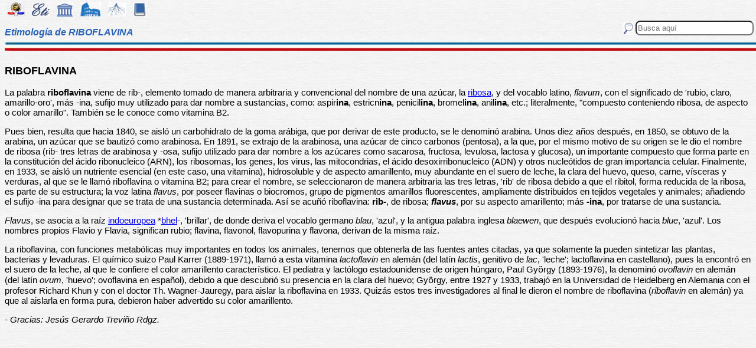

--- FILE ---
content_type: text/html
request_url: https://etimologias.dechile.net/?riboflavina
body_size: 6969
content:
































































































































































































































































































<!--Copyright (c) Valentin Anders -  Todos los derechos reservados -->



<!-- Esta Pagina está protegida bajo los derechos de autor
     y otras leyes de propiedad intelectual.  -->



<!-- El contenido pertenece a Valentín Anders, San Jose, California -->


<!-- Todos los derechos reservados. -->



<!-- Prohibido hacer copias. Ver:

  https://www.dechile.net/copyright.html

  **  Los violadores serán reportados a las autoridades   **
       y serán condenados con el mayor peso de la ley.   
-->





<!--Copyright (c) Valentin Anders -  www.dechile.net -->



<!DOCTYPE HTML>

<HTML lang="es">
<HEAD>

  <META HTTP-EQUIV="Content-Type"
        CONTENT="text/html; charset=windows-1252">
  <META HTTP-EQUIV="Content-Language"
        CONTENT="es-cl">
  <META NAME="keywords"
        CONTENT=
        "diccionario, origen, significado, palabras, etimología, educación, referencia, curiosa, castellano, español, etimologia, chile, curiosidades, latín, griego, árabe, proto-indoeuropeo, lenguaje, historia, letras, vocabulario, escritura, deidades">
  <META NAME="Author" CONTENT="Valentin Anders">
  <META NAME="Copyright" CONTENT="Valentin Anders - Todos los derechos reservados">
  <META NAME="robots" CONTENT="INDEX,FOLLOW">
  <META NAME="viewport" content="width=device-width, initial-scale=1">

<script async src="https://pagead2.googlesyndication.com/pagead/js/adsbygoogle.js?client=ca-pub-5576230436650581"
     crossorigin="anonymous"></script> 



<META NAME="Description" CONTENT="La interesante historia del origen de la palabra RIBOFLAVINA. Aquí explicamos de dónde viene la palabra riboflavina.">
<title>RIBOFLAVINA</title>	
<meta property="og:site_name" content="Etimologías de Chile - Diccionario que explica el origen de las palabras" />
<meta property="og:url" content="https://etimologias.deChile.net/?riboflavina" />
<meta property="og:title" content="RIBOFLAVINA" />
<meta property="og:description" content="La interesante historia del origen de la palabra RIBOFLAVINA. Aquí explicamos de dónde viene la palabra riboflavina." />

<style type="text/css"> 
#menu2 {display: inline-block; width:9em; }
#menu {display: inline-block;  }
#menu a:link {width:8em; display: inline-block; text-decoration: none; } 
#menu a:visited { text-decoration: none; } 
.small {width:320px;height:100px}
.half {width:50%;}
.full {width:320px;height:100px}
a:hover { color: #3B3B3B; text-decoration: underline; background-color:#dedfde;}
hr { height:3px; border:none; color:rgb(60,90,180); background-color:rgb(60,90,180); } body { color:#000000; -webkit-touch-callout: none; -webkit-user-select: none; -khtml-user-select: none; -moz-user-select: none; -ms-user-select: none; user-select: none; background-image: url('/img/gray.jpg'); font-family: Arial Unicode MS, Lucida Sans Unicode, Calibri, sans-serif, Segoe UI Historic, Estrangelo Edessa;  font-size:15px}  td {font-size: 15px} td.body { font-size: 15px } td.selected {color: #FFFFFF; font-size: 15px} .azindex a:link, .azindex a:visited { display: inline-block; color: #fff; background: #990000; border-radius: 12px; -moz-border-radius: 12px; -webkit-border-radius: 12px; border:1px; border-color:gray;text-decoration: none; width: 2em; } .azindex a:hover { background: #dedfde; color: #3B3B3B; text-decoration: underline; } 
h1 { display: inline-block; height:10px; font-style:italic; font-size: 15px;
color:#2a63b8; }
header {width:100%; height:92px; position:fixed; z-index:1000;background:url(/img/gray.jpg);  }
.imagen { width:100%; display:block}
.container { width:100%; float:left; margin:0 auto; margin:80px 0px; padding: 4px 0 80px;}
.pos {top:0px; }
.navhead { height: 24} navhead form { display: block; float:right; vertical-align:top; height:24px; padding: 0.1em 0.1em; } 
.formtext { display: block; float:right; text-align:left;  vertical-align:top; height: 25px; border-radius: 8px;  margin-right:12px; margin-bottom=12px; }
.boton {float:right; width:16; height:16; inline-block; margin:1px;}
.menu_img { height: 24px;  display: inline-block;padding:2px; margin:2px;} 
.menu_img:hover { background-color: #bbb; }
.menu_selected { height: 24px;  display:inline-block; padding:4px; margin:2px; background-color:#d81622; }
@media(min-width: 600px) { 
h1 {  height:16px; font-size: 16px;  }
.imagen { width: 600px;  text-align=center; margin-left: auto; margin-right: auto;}
input[type="search"] {width:200px;} 
.half {width:100%;}
.boton {width:24; height:24; margin:2px;}
}
@media(min-width: 730px) { 
.full {width:728px;height:90px}
}
</style> </HEAD> 
<body ONDRAGSTART="return false" ONSELECTSTART="return false" oncontextmenu="return false">


<script language="JavaScript">
    document.onkeypress = function (event) {
        event = (event || window.event);
        if (event.keyCode == 123) {
           //alert('No F-12');
            return false;
        }
    }
    document.onmousedown = function (event) {
        event = (event || window.event);
        if (event.keyCode == 123) {
            //alert('No F-keys');
            return false;
        } 
    }
    document.onkeydown = function (event) {
       event = (event || window.event);
       if (event.keyCode == 123) {
            return false;
       } 
       if(event.ctrlKey && event.shiftKey && event.keyCode == 'I'.charCodeAt(0)) {
              //alert('No Developer Tools panel');
              return false; 
       }
       if(event.ctrlKey && event.shiftKey && event.keyCode == 'C'.charCodeAt(0)) {
              //alert('No selected section in Developer Tools panel');
              return false;
       }
       if(event.ctrlKey && event.keyCode == 'c'.charCodeAt(0)) {
              //alert('No copy');
            return false;
       }
       if(event.ctrlKey && event.keyCode == 'a'.charCodeAt(0)) {
              //alert('No select all');
            return false;
       }
       if(event.ctrlKey && event.shiftKey && event.keyCode == 'J'.charCodeAt(0)) {
              //alert('No console tab in Developer tools panel');
             return false;
       }
       if(event.ctrlKey && event.shiftKey && event.keyCode == 'X'.charCodeAt(0)) {
             return false;
       }
       if(event.ctrlKey && event.shiftKey && event.keyCode == 'U'.charCodeAt(0)) {
             return false;
       }
       if(event.ctrlKey && event.keyCode == 'U'.charCodeAt(0)) {
            return false;
       }
    }


</script>

<header class="pos"> 
<nav class="navhead">

<a href="https://www.dechile.net/" target="_top"><img class="menu_img" src="/img/C-logo.gif" title= "Página Principal" ></a>
<a href="https://etimologias.deChile.net/"><img class="menu_img" src="/img/ic_etimologia.jpg" title= "Portada de etimologías"></a>
<a href="/griego/"><img class="menu_img" src="/img/ic_griego.jpg" title= "Prefijos, Raices y Sufijos Griegos" ></a>
<a href="/latin/"><img class="menu_img" src="/img/ic_latin.jpg" title= "Prefijos, Raices, Sufijos, Lectura y Frases en  Latín" ></a>
<a href="/PIE/"><img class="menu_img" src="/img/ic_raiz.jpg" title= "Raíces Proto Indo-Europeas" ></a>
<a href="/general/?Bibliografia"><img class="menu_img" src="/img/ic_libro.jpg" title= "Bibliografía y otras referencias" ></a>

<form method="post" action="https://etimologias.deChile.net/">
  <input type="search" class="formtext" name="Busca" size="12" placeholder="Busca aquí"> 
  <input type="image" class="boton"  src="/img/ic_busca.jpg" title= "Buscar" alt="submit"> 
</form>

</nav>

<h1>Etimología de RIBOFLAVINA</h1>
<img src="/img/linea.jpg" border="0" height="14" width="100%">
</header>
<div class="container">

          <h3>
       RIBOFLAVINA
     </h3><!-- (c) www.deChile.net --> 
     <p><!-- (c) www.deChile.net -->
       La palabra <b>riboflavina</b> viene de rib<i>-</i>, elemento tomado de manera arbitraria y convencional del nombre de una azúcar, la <a href="/?ribosoma">ribosa</a>, y del vocablo latino, <i>flavum</i>, con el significado de &#39;rubio, claro, amarillo-oro&#39;, más -ina, sufijo muy utilizado para dar nombre a sustancias, como: aspir<b>ina</b>, estricn<b>ina</b>, penicil<b>ina</b>, bromel<b>ina</b>, anil<b>ina</b>, etc.; literalmente, &quot;compuesto conteniendo ribosa, de aspecto o color amarillo&quot;. También se le conoce como vitamina B2.
       <br>
     </p>
     <p><!-- (c) www.deChile.net -->
       Pues bien, resulta que hacia 1840, se aisló un carbohidrato de la goma arábiga, que por derivar de este producto, se le denominó arabina. Unos diez años después, en 1850, se obtuvo de la arabina, un azúcar que se bautizó como arabinosa. En 1891, se extrajo de la arabinosa, una azúcar de cinco carbonos (pentosa), a la que, por el mismo motivo de su origen se le dio el nombre de ribosa (rib- tres letras de arabinosa y -osa, sufijo utilizado para dar nombre a los azúcares como sacarosa, fructosa, levulosa, lactosa y glucosa), un importante compuesto que forma parte en la constitución del ácido ribonucleico (ARN), los ribosomas, los genes, los virus, las mitocondrias, el ácido desoxirribonucleico (ADN) y otros nucleótidos de gran importancia celular. Finalmente, en 1933, se aisló un nutriente esencial (en este caso, una vitamina), hidrosoluble y de aspecto amarillento, muy abundante en el suero de leche, la clara del huevo, queso, carne, vísceras y verduras, al que se le llamó riboflavina o vitamina B2; para crear el nombre, se seleccionaron de manera arbitraria las tres letras, &#39;rib&#39; de ribosa debido a que el ribitol, forma reducida de la ribosa, es parte de su estructura; la voz latina <i>flavus</i>, por poseer flavinas o biocromos, grupo de pigmentos amarillos fluorescentes, ampliamente distribuidos en tejidos vegetales y animales; añadiendo el sufijo -ina para designar que se trata de una sustancia determinada. Así se acuñó riboflavina: <b>rib-</b>, de ribosa; <b><i>flavus</i></b>, por su aspecto amarillento; más <b>-ina</b>, por tratarse de una sustancia.
     </p>
     <p><!-- (c) www.deChile.net -->
       <i>Flavus</i>, se asocia a la raíz <a href="/?indoeuropeo">indoeuropea</a> *<a href="/PIE/?bhel">bhel</a>-, &#39;brillar&#39;, de donde deriva el vocablo germano <i>blau</i>, &#39;azul&#39;, y la antigua palabra inglesa <i>blaewen</i>, que después evolucionó hacia <i>blue</i>, &#39;azul&#39;. Los nombres propios Flavio y Flavia, significan rubio; flavina, flavonol, flavopurina y flavona, derivan de la misma raíz.
       <br>
     </p>
     <p><!-- (c) www.deChile.net -->
       La riboflavina, con funciones metabólicas muy importantes en todos los animales, tenemos que obtenerla de las fuentes antes citadas, ya que solamente la pueden sintetizar las plantas, bacterias y levaduras. El químico suizo Paul Karrer (1889-1971), llamó a esta vitamina <i>lactoflavin</i> en alemán (del latín <i>lactis</i>, genitivo de <i>lac</i>, &#39;leche&#39;; lactoflavina en castellano), pues la encontró en el suero de la leche, al que le confiere el color amarillento característico. El pediatra y lactólogo estadounidense de origen húngaro, Paul Gy&#1255;rgy (1893-1976), la denominó <i>ovoflavin</i> en alemán (del latín <i>ovum</i>, &#39;huevo&#39;; ovoflavina en español), debido a que descubrió su presencia en la clara del huevo; Gy&#1255;rgy, entre 1927 y 1933, trabajó en la Universidad de Heidelberg en Alemania con el profesor Richard Khun y con el doctor Th. Wagner-Jauregy, para aislar la riboflavina en 1933. Quizás estos tres investigadores al final le dieron el nombre de riboflavina (<i>riboflavin</i> en alemán) ya que al aislarla en forma pura, debieron haber advertido su color amarillento.
       <br>
     </p>
     <p><!-- (c) www.deChile.net -->
       <i>- Gracias: Jesús Gerardo Treviño Rdgz.</i>
     </p>



   <p align="center" >
<!-- Modified Eti-inline -->

<script async src="https://pagead2.googlesyndication.com/pagead/js/adsbygoogle.js"></script>
<ins class="adsbygoogle"
   style="display:block; text-align:center;"
   data-ad-layout="in-article"
   data-ad-format="fluid"
   data-ad-client="ca-pub-5576230436650581"
   data-ad-slot="2400084822"></ins>
<script>
   (adsbygoogle = window.adsbygoogle || []).push({});
</script>


<section>
<hr>

<p align="center"> <font color="blue"><small>Si no puedes leer el texto, no uses el modo nocturno de tu navegador.</small></font></p>


<p align="center"> Av&#237;sanos si tienes más datos o si encuentras 
algún error.</p>
<p align="center"> 
<input value="Deja un comentario"
 onclick="window.location.href='/comentario.cgi?riboflavina'"
 type="button">

<hr>
    <p align="center">
     <b>Miembros Autorizados</b> solamente:</p>

    <p align="center">
     <input value="Corregir texto de arriba" onclick="window.location.href='/miembros/contribuir.cgi/?Ficha=riboflavina&amp;Command=corr'" type="button"> &nbsp;
     <input value="Añadir más datos" onclick="window.location.href='/miembros/contribuir.cgi/?Ficha=riboflavina&amp;Command=add'" type="button">

     <input value="Leer comentarios" onclick="window.location.href='/miembros/comentario.cgi/?Ficha=riboflavina'" type="button">
             
         <p align="center">
     <input value="Sala de Miembros" onclick="window.location.href='/miembros/'" type="button">
          <input value="Comentar en el foro" onclick="window.location.href='/miembros/come-foro.cgi/?riboflavina'" type="button">&nbsp;

    
    <input value="Añadir una Palabra" onclick="window.location.href='/miembros/nuevo.cgi'" type="button"></p>

    </section>

     <nav class="azindex">
  <img src="/img/linea.jpg" border="0" height="14" width="100%">
  <p align="center">
  <font size="4"> <B> <a href="/?A">A</a>  &#160;<a href="/?B">B</a>  &#160;<a href="/?C">C</a>  &#160;<a href="/?D">D</a>  &#160;<a href="/?E">E</a>  &#160;<a href="/?F">F</a>  &#160;<a href="/?G">G</a>  &#160;<a href="/?H">H</a>  &#160;<a href="/?I">I</a>  &#160;<a href="/?J">J</a>  &#160;<a href="/?K">K</a>  &#160;<a href="/?L">L</a>  &#160;<a href="/?M">M</a>  &#160;<a href="/?N">N</a>  &#160;<a href="/?N.-">Ñ</a>  &#160;<a href="/?O">O</a>  &#160;<a href="/?P">P</a>  &#160;<a href="/?Q">Q</a>  &#160;<font color="#000099" size=6><b>R</b></font>  &#160;<a href="/?S">S</a>  &#160;<a href="/?T">T</a>  &#160;<a href="/?U">U</a>  &#160;<a href="/?V">V</a>  &#160;<a href="/?W">W</a>  &#160;<a href="/?X">X</a>  &#160;<a href="/?Y">Y</a>  &#160;<a href="/?Z">Z</a>  &#160;</font></B></nav><section><p>  
<div id=menu>&#10066; <a href="/?R">R</a> </div>   
<div id=menu>&#10066; <a href="/?radiotele.fono">radioteléfono</a> </div>   
<div id=menu>&#10066; <a href="/?rana">rana</a> </div>   
<div id=menu>&#10066; <a href="/?rasca">rasca</a> </div>   
<div id=menu>&#10066; <a href="/?rayo">rayo</a> </div>   
<div id=menu>&#10066; <a href="/?reburujar">reburujar</a> </div>   
<div id=menu>&#10066; <a href="/?recolectar">recolectar</a> </div>   
<div id=menu>&#10066; <a href="/?redingote">redingote</a> </div>   
<div id=menu>&#10066; <a href="/?regaliz">regaliz</a> </div>   
<div id=menu>&#10066; <a href="/?reincidir">reincidir</a> </div>   
<div id=menu>&#10066; <a href="/?remanso">remanso</a> </div>   
<div id=menu>&#10066; <a href="/?renglo.n">renglón</a> </div>   
<div id=menu>&#10066; <a href="/?replicar">replicar</a> </div>   
<div id=menu>&#10066; <a href="/?re.quiem">réquiem</a> </div>   
<div id=menu>&#10066; <a href="/?resistencia">resistencia</a> </div>   
<div id=menu>&#10066; <a href="/?resultado">resultado</a> </div>   
<div id=menu>&#10066; <a href="/?retroceder">retroceder</a> </div> <br><b>&#8593;&#8593;&#8593; Grupos Anteriores</b><hr>  
<div id=menu>&#10163; <a href="/?reyar">reyar</a> </div>  
<div id=menu>&#10163; <a href="/?reyerta">reyerta</a> </div>  
<div id=menu>&#10163; <a href="/?Reyes-Magos">Reyes Magos</a> </div>  
<div id=menu>&#10163; <a href="/?reyuno">reyuno</a> </div>  
<div id=menu>&#10163; <a href="/?rezago">rezago</a> </div>  
<div id=menu>&#10163; <a href="/?rezar">rezar</a> </div>  
<div id=menu>&#10163; <a href="/?Rhema">Rhema</a> </div>  
<div id=menu>&#10163; <a href="/?rhodiola">rhodiola</a> </div>  
<div id=menu>&#10163; <a href="/?ri.a">ría</a> </div>  
<div id=menu>&#10163; <a href="/?riba">riba</a> </div>  
<div id=menu>&#10163; <a href="/?ribera">ribera</a> </div>  
<div id=menu>&#10163; <a href="/?ribete">ribete</a> </div>  
<div id=menu2 ><b>&#10032; riboflavina</b></div>  
<div id=menu>&#10163; <a href="/?ribosoma">ribosoma</a> </div>  
<div id=menu>&#10163; <a href="/?ricino">ricino</a> </div>  
<div id=menu>&#10163; <a href="/?rico">rico</a> </div>  
<div id=menu>&#10163; <a href="/?rictus">rictus</a> </div>  
<div id=menu>&#10163; <a href="/?ridi.culo">ridículo</a> </div>  
<div id=menu>&#10163; <a href="/?riel">riel</a> </div>  
<div id=menu>&#10163; <a href="/?rielar">rielar</a> </div>  
<div id=menu>&#10163; <a href="/?rienda">rienda</a> </div>  
<div id=menu>&#10163; <a href="/?riesgo">riesgo</a> </div>  
<div id=menu>&#10163; <a href="/?rifa">rifa</a> </div>  
<div id=menu>&#10163; <a href="/?rififi">rififi</a> </div>  
<div id=menu>&#10163; <a href="/?rifle">rifle</a> </div><hr><b>&#8595;&#8595;&#8595; Grupos Siguientes</b><br>  
<div id=menu>&#10066; <a href="/?rift">rift</a> </div>
  
<div id=menu>&#10066; <a href="/?Ri.o-Po">Río Po</a> </div>
  
<div id=menu>&#10066; <a href="/?robo.tica">robótica</a> </div>
  
<div id=menu>&#10066; <a href="/?rojo">rojo</a> </div>
  
<div id=menu>&#10066; <a href="/?roquefort">roquefort</a> </div>
  
<div id=menu>&#10066; <a href="/?rubidio">rubidio</a> </div>
  
<div id=menu>&#10066; <a href="/?rumbo">rumbo</a> </div>

   <p align="center" >
   <img src="/img/linea.jpg" border="0" height="14" width="100%">
	
     <p>
     Los iconos de la parte superior e inferior de la página te llevarán a otras secciones útiles e interesantes. Puedes encontrar la etimología de una palabra usando el motor de búsqueda en la parte superior a mano derecha de la pantalla. Escribe el término que buscas en la casilla que dice “Busca aquí” y luego presiona la tecla "Entrar", "&#8626;" o "&#9906;" dependiendo de tu teclado.  El motor de búsqueda de Google abajo es para buscar contenido dentro de las páginas.</p>

   <p align = center>

<!-- SiteSearch Google -->
<script async src='https://cse.google.com/cse.js?cx=partner-pub-5576230436650581:2527137488'></script><div class="gcse-searchbox-only"></div>
</p>
</section>


<nav>
<p>

             </p><p><p>&#218;ltima actualizaci&#243;n: Viernes, Enero 30 03:08 PST 2026
</p>
 <p> Estas son las &#250;ltimas diez palabras (de 15.828) a&#241;adidas al diccionario:<br> <a href="/?malbec">malbec</a> &nbsp;
 <a href="/?syrah">syrah</a> &nbsp;
 <a href="/?cabernet">cabernet</a> &nbsp;
 <a href="/?balasto">balasto</a> &nbsp;
 <a href="/?resquemar">resquemar</a> &nbsp;
 <a href="/?peor">peor</a> &nbsp;
 <a href="/?mayor">mayor</a> &nbsp;
 <a href="/?merino">merino</a> &nbsp;
 <a href="/?manir">manir</a> &nbsp;
 <a href="/?dictar">dictar</a> &nbsp;
 
     </p><p>Estas diez entradas han sido modificadas recientemente:<br>
 <a href="/?si.ncope">síncope</a> &nbsp; 
<a href="/?Tetra-Brik">Tetra Brik</a> &nbsp; 
<a href="/?interpretar">interpretar</a> &nbsp; 
<a href="/?pillar">pillar</a> &nbsp; 
<a href="/?bosque">bosque</a> &nbsp; 
<a href="/?ro.balo">róbalo</a> &nbsp; 
<a href="/?mono">mono</a> &nbsp; 
<a href="/?angustia">angustia</a> &nbsp; 
<a href="/?inte.rprete">intérprete</a> &nbsp; 
<a href="/?ulterior">ulterior</a> &nbsp; 
<p> Estas fueron las diez entradas m&#225;s visitadas ayer:<br> <a href="/?elemento">elemento</a>   &nbsp; <a href="/?chile">chile</a>   &nbsp; <a href="/?etimologi.a">etimología</a>   &nbsp; <a href="/?este.tica">estética</a>   &nbsp; <a href="/?calzo.n">calzón</a>   &nbsp; <a href="/?cacique">cacique</a>   &nbsp; <a href="/?a.tomo">átomo</a>   &nbsp; <a href="/?procatalepsis">procatalepsis</a>   &nbsp; <a href="/?metaplasmo">metaplasmo</a>   &nbsp; <a href="/?ciencia">ciencia</a>   &nbsp; </nav>
  <footer>
  <p align = center>
    <a href="https://www.dechile.net/" target="_top">
	    <img class="menu_img" src="/img/C-logo.gif" title="P&#225;gina Principal"></a>
    <a href="https://refranes.dechile.net" target="_top">
	    <img class="menu_img" src="/img/ic_abuela.jpg" title="Refranes de mi Abuela"></a>
    <a href="https://etimologias.dechile.net/Expresiones" target="_top">
	    <img class="menu_img" src="/img/ic_expresion.jpg" title="Expresiones"></a>
    <a href="https://chilenismos.dechile.net">
	    <img class="menu_img" src="/img/ic_chilenismo.jpg" title="Chilenismos"></a>
    <a href="https://latin.dechile.net" target="_top">
	    <img class="menu_img" src="/img/ic_latin.jpg" title="Frases en lat&#237;n"></a>
    <a href="https://etimologias.dechile.net/France.s" target="_top">
	    <img class="menu_img" src="/img/ic_frances.jpg" title="Frases en franc&#233;s"></a>
	    <img class="menu_selected" src="/img/ic_etimologia.jpg" title="Origen de las palabras">
    <a href="https://ciudades.dechile.net/" target="_top">
	    <img class="menu_img" src="/img/ic_ciudad.jpg"
            title="Frases por las que son conocidas las ciudades chilenas"></a>
    <a href="https://apellidos.dechile.net/" target="_top">
	    <img class="menu_img" src="/img/ic_apellido.jpg" title="Apellidos"></a>
    <a href="https://gobernantes.dechile.net/" target="_top">
	    <img class="menu_img" src="/img/ic_gobernante.jpg" title="Gobernantes chilenos"></a>
    <a href="https://www.dechile.net/?encargos">
	    <img class="menu_img" src="/img/ic_encargo.jpg" title="Lista de encargos"></a>
    <a href="https://www.dechile.net/?repetidas">
	    <img class="menu_img" src="/img/ic_loro.jpg" title="Palabras repetidas"></a>
    <a href="https://chistes.dechile.net" target="_top">
	    <img class="menu_img" src="/img/ic_chiste.jpg" title="chistes"></a>
    <a href="https://ruso.dechile.net/" target="_top">
	    <img class="menu_img" src="/img/ic_rusia.jpg" title="Ruso"></a>
   <a href="https://valentin.dechile.net/" target="_top"> 
            <img class="menu_img" src="/img/ic_autor.jpg" 
	    title="Valent&#237;n Anders, autor de este sitio"></a>
  <p align = center>
     <IMG SRC="/img/linea.jpg"
       WIDTH="100%"
       HEIGHT="11"><BR>
  </FONT>
  <font size="2">
<a href="https://www.dechile.net/privacidad.html">Política de Privacidad </a>
- <a href="https://www.dechile.net/copyright.html">Copyright</a>
 www.deChile.net. (c) 2001-2026 - Todos los derechos reservados 
 <br>Todo el material en estas páginas es producido por humanos sin usar <a href="https://www.dechile.net/Queja-contra-la-inteligencia-artificial.html">inteligencia artificial</a>
</font>

  </footer>
</div>
</body>
</html>


--- FILE ---
content_type: text/html; charset=utf-8
request_url: https://www.google.com/recaptcha/api2/aframe
body_size: 89
content:
<!DOCTYPE HTML><html><head><meta http-equiv="content-type" content="text/html; charset=UTF-8"></head><body><script nonce="zs2j7b9T42ef92uyCok9mg">/** Anti-fraud and anti-abuse applications only. See google.com/recaptcha */ try{var clients={'sodar':'https://pagead2.googlesyndication.com/pagead/sodar?'};window.addEventListener("message",function(a){try{if(a.source===window.parent){var b=JSON.parse(a.data);var c=clients[b['id']];if(c){var d=document.createElement('img');d.src=c+b['params']+'&rc='+(localStorage.getItem("rc::a")?sessionStorage.getItem("rc::b"):"");window.document.body.appendChild(d);sessionStorage.setItem("rc::e",parseInt(sessionStorage.getItem("rc::e")||0)+1);localStorage.setItem("rc::h",'1769905780825');}}}catch(b){}});window.parent.postMessage("_grecaptcha_ready", "*");}catch(b){}</script></body></html>